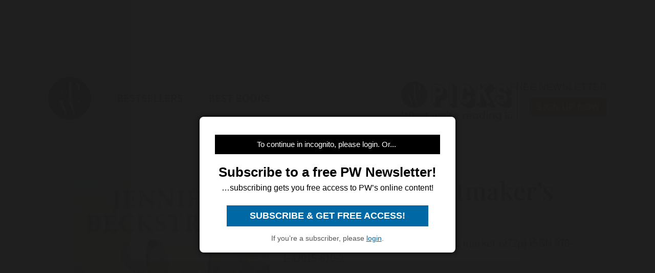

--- FILE ---
content_type: text/html; charset=utf-8
request_url: https://www.google.com/recaptcha/api2/aframe
body_size: 268
content:
<!DOCTYPE HTML><html><head><meta http-equiv="content-type" content="text/html; charset=UTF-8"></head><body><script nonce="Cw_alzwOFhCy7ETBWKq3cQ">/** Anti-fraud and anti-abuse applications only. See google.com/recaptcha */ try{var clients={'sodar':'https://pagead2.googlesyndication.com/pagead/sodar?'};window.addEventListener("message",function(a){try{if(a.source===window.parent){var b=JSON.parse(a.data);var c=clients[b['id']];if(c){var d=document.createElement('img');d.src=c+b['params']+'&rc='+(localStorage.getItem("rc::a")?sessionStorage.getItem("rc::b"):"");window.document.body.appendChild(d);sessionStorage.setItem("rc::e",parseInt(sessionStorage.getItem("rc::e")||0)+1);localStorage.setItem("rc::h",'1769023223680');}}}catch(b){}});window.parent.postMessage("_grecaptcha_ready", "*");}catch(b){}</script></body></html>

--- FILE ---
content_type: application/javascript; charset=utf-8
request_url: https://fundingchoicesmessages.google.com/f/AGSKWxXHWVvRgt96yHUpvVa0Yy6iXF89pRTB_PEqxOeogyc2Y2q4WLM7CA8KTV_xVpA1ueOEAnELQMIt5SrXR6mL9wS3DJQBMnyGxNx8Qj39SvK7cfcNd6gkaDzo-vc5yLJ3TS2qdXqXMa1dUna9dl3MdFU80eiXuKZiAoD1BAxEgq5GBJHdTerZVSdkSHu4/_/ad_load./banners/728_adserve//adscalecontentad./adstream.
body_size: -1290
content:
window['9a7c4f11-1ab6-48bd-b95e-054b885efa72'] = true;